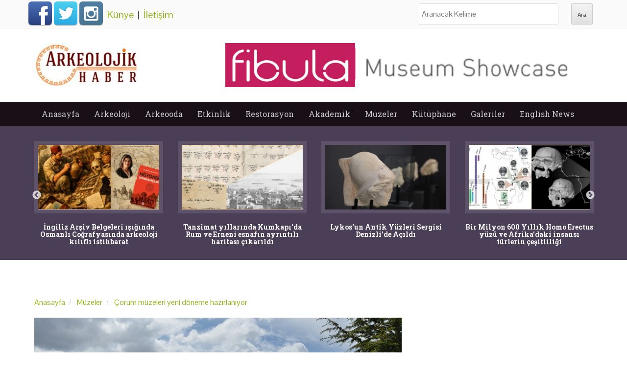

--- FILE ---
content_type: text/html; charset=utf-8
request_url: https://www.arkeolojikhaber.com/haber-corum-muzeleri-yeni-doneme-hazirlaniyor-25306/
body_size: 10601
content:
<!DOCTYPE html>
<head itemscope itemtype="http://schema.org/WebSite">
<meta http-equiv="Content-Type" content="text/html; charset=utf-8" />
<meta name="viewport" content="width=device-width">
<meta http-equiv="content-language" content="tr-TR" />
<meta name="msapplication-config" content="none"/>
<meta name="robots" content="NOODP">
	                         <meta name="googlebot" content="NOODP">
                             <meta http-equiv="Pragma" content="no-cache" />
                             <meta http-equiv="Cache-Control" content="no-cache" />
<title itemprop='name'>Çorum müzeleri yeni döneme hazırlanıyor haberi - Arkeolojik Haber - Arkeoloji Haber - Arkeoloji Haberleri</title>
<meta name="title" content="Çorum müzeleri yeni döneme hazırlanıyor haberi - Arkeolojik Haber -" />
<meta name="description" content="Yeni tip koronavirüs (kovid-19) salgınıyla mücadele kapsamında kapalı bulunan çorum'daki müzelerde, salgından sonraki dönem için altyapı ve onarım çalışmaları." />
<meta name="keywords" content="çorum, müzeleri, yeni, döneme, hazırlanıyor, haber, haberler" />
<link rel="image_src" type="image/jpeg" href="https://i.arkeolojikhaber.com/images/2020/19/28777.jpg" />
<link rel="thumbnail" type="image/jpeg" href="https://i.arkeolojikhaber.com/images/2020/19/28777_1.jpg" />
<link rel="canonical" href="https://www.arkeolojikhaber.com/haber-corum-muzeleri-yeni-doneme-hazirlaniyor-25306/" itemprop="url" />
<base href="https://www.arkeolojikhaber.com/" />
<link href="https://www.arkeolojikhaber.com/favicon.ico?v=3" rel="shortcut icon" type="image/x-icon" />
<link rel="stylesheet" href="//cdnjs.cloudflare.com/ajax/libs/slick-carousel/1.8.1/slick.min.css">
<link rel="stylesheet" href="//cdnjs.cloudflare.com/ajax/libs/slick-carousel/1.8.1/slick-theme.min.css">
<link rel='stylesheet' id='web2feel-style-css'  href='//www.arkeolojikhaber.com/themes/style.css?ver=0.2.2' type='text/css' media='all' />
<link rel='stylesheet' id='bootstrap-css'  href='//www.arkeolojikhaber.com/themes/bootstrap/bootstrap.css?ver=4.2.7' type='text/css' media='all' />
<link rel='stylesheet' id='bootstrap-glyphicons-css'  href='//www.arkeolojikhaber.com/themes/css/bootstrap-glyphicons.css?ver=4.2.7' type='text/css' media='all' />
<link rel='stylesheet' id='theme-css'  href='//www.arkeolojikhaber.com/themes/css/theme.css?ver=0.0.4' type='text/css' media='all' />
<link href="//fonts.googleapis.com/css?family=Roboto+Slab:400,300,700&display=swap" rel="stylesheet">
<link href="//fonts.googleapis.com/css?family=Pontano+Sans&display=swap" rel="stylesheet">
<script type='text/javascript' src='//www.arkeolojikhaber.com/themes/js/jquery.js?ver=1.11.2'></script>
<script type='text/javascript' src='//www.arkeolojikhaber.com/themes/js/jquery-migrate.min.js?ver=1.2.1'></script>
<meta property="og:title" content="Çorum müzeleri yeni döneme hazırlanıyor haberi">
<meta property="og:site_name" content="Arkeolojik Haber">
<meta property="og:image" content="https://i.arkeolojikhaber.com/images/2020/19/28777_1.jpg">
<meta property="og:url" content="https://www.arkeolojikhaber.com/haber-corum-muzeleri-yeni-doneme-hazirlaniyor-25306/">
<meta property="og:locale" content="tr_TR">
<meta property="og:description" content="Yeni tip koronavirüs (kovid-19) salgınıyla mücadele kapsamında kapalı bulunan çorum'daki müzelerde, salgından sonraki dönem için altyapı ve onarım çalışmaları yürütülüyor.">
<meta property="og:type" content="article">

    <meta name="theme-color" content="#40233a">
<meta http-equiv="Refresh" content="300" />
<meta name="language" content="Türkçe" />
<meta http-equiv="x-dns-prefetch-control" content="on">
<link rel="dns-prefetch" href="//www.arkeolojikhaber.com" />
<link rel="dns-prefetch" href="//i.arkeolojikhaber.com" />
<link rel="dns-prefetch" href="//www.google.com">
<link rel="dns-prefetch" href="//fonts.googleapis.com">
<link rel="dns-prefetch" href="//google-analytics.com">
<link rel="dns-prefetch" href="//www.google-analytics.com">
<link rel="dns-prefetch" href="//ssl.google-analytics.com">
<link rel="dns-prefetch" href="//cdnjs.cloudflare.com" />
<link rel="dns-prefetch" href="//adservice.google.com" />
<link rel="dns-prefetch" href="//fcmatch.google.com" />
<link rel="dns-prefetch" href="//platform-api.sharethis.com" />
<link rel="manifest" href="/manifest.json">
<script>
    (function(i,s,o,g,r,a,m){i['GoogleAnalyticsObject']=r;i[r]=i[r]||function(){
            (i[r].q=i[r].q||[]).push(arguments)},i[r].l=1*new Date();a=s.createElement(o),
        m=s.getElementsByTagName(o)[0];a.async=1;a.src=g;m.parentNode.insertBefore(a,m)
    })(window,document,'script','//www.google-analytics.com/analytics.js','ga');

    ga('create', 'UA-75714573-1', 'auto');
    ga('send', 'pageview');

</script>
 <script type="application/ld+json">
    {
    "@context":"http://schema.org",
    "@type":"WebSite",
    "url":"https://www.arkeolojikhaber.com/",
    "name":"ArkeolojikHaber",
    "potentialAction":[{
    "@type":"SearchAction",
    "target":"https://www.arkeolojikhaber.com/arama.html?q={search_term}",
    "query-input": {
    "@type": "PropertyValueSpecification",
    "valueRequired": true,
    "valueMaxlength": 50,
    "valueName": "search_term"
    }
    }]
	}
</script>
<script>
var clientWith = document.documentElement.clientWidth;
var checkBrowser = 'desktop';
if (clientWith <= 768)
    checkBrowser = 'mobile';
</script>
<script async src="//pagead2.googlesyndication.com/pagead/js/adsbygoogle.js"></script>
<script>
  (adsbygoogle = window.adsbygoogle || []).push({
    google_ad_client: "ca-pub-8426384219929458",
    enable_page_level_ads: true
  });
</script>
<!-- Yandex.Metrika counter --> <script type="text/javascript"> (function (d, w, c) { (w[c] = w[c] || []).push(function() { try { w.yaCounter36528050 = new Ya.Metrika({ id:36528050, clickmap:true, trackLinks:true, accurateTrackBounce:true, webvisor:true }); } catch(e) { } }); var n = d.getElementsByTagName("script")[0], s = d.createElement("script"), f = function () { n.parentNode.insertBefore(s, n); }; s.type = "text/javascript"; s.async = true; s.src = "https://mc.yandex.ru/metrika/watch.js"; if (w.opera == "[object Opera]") { d.addEventListener("DOMContentLoaded", f, false); } else { f(); } })(document, window, "yandex_metrika_callbacks"); </script> <noscript><div><img src="https://mc.yandex.ru/watch/36528050" style="position:absolute; left:-9999px;" alt="" /></div></noscript> <!-- /Yandex.Metrika counter -->
<script async src="//pagead2.googlesyndication.com/pagead/js/adsbygoogle.js"></script>


<!-- Google tag (gtag.js) -->
<script async src='https://www.googletagmanager.com/gtag/js?id=AW-970955163'></script>
<script>
    window.dataLayer = window.dataLayer || [];
  function gtag(){dataLayer.push(arguments);}
  gtag('js', new Date());

  gtag('config', 'AW-970955163');
</script>

<link rel="amphtml" href="https://www.arkeolojikhaber.com/amp/haber-corum-muzeleri-yeni-doneme-hazirlaniyor-25306/" />
</head>
<body class="home blog group-blog">
<script> if ('serviceWorker' in navigator) { navigator.serviceWorker.register('/sw.js?s=2', { scope: '.' }).then(function(registration) { console.warn('ServiceWorker registration successful with scope: ', registration.scope); }, function(err) { console.error('ServiceWorker registration failed: ', err); }); }</script><script data-ad-client="ca-pub-5854280768087860" async src="https://pagead2.googlesyndication.com/pagead/js/adsbygoogle.js"></script><div id="page" class="hfeed site"> <div class="top-bar"> <div class="container"><div class="row"> <div class="col-md-12"> <div class="custom-social-media"> <a class="webicon facebook large" href="https://www.facebook.com/arkeolojikhaber/" target="_blank" title="Arkeolojik Haber Facebook Hesabı">Facebook</a> <a class="webicon twitter large" href="https://twitter.com/arkeolojikhaber" target="_blank" title="Arkeolojik Haber Twitter Hesabı">Twitter</a> <a class="webicon instagram large" href="https://www.instagram.com/arkeolojikhaber/" target="_blank" title="Arkeolojik Haber Instagram Hesabı">Instagram</a> <div class="newPage"> <a href="kunye.html" title="Künye">Künye</a> &nbsp;|&nbsp; <a href="iletisim.html" title="İletişim">İletişim</a> </div> </div> <div class="custom-search"> <form role="search" method="get" class="search-form" action="arama.html?"> <label> <span class="screen-reader-text">Ara:</span> <input type="search" class="search-field" placeholder="Aranacak Kelime" value="" name="q" title="Aranacak Kelime:"> </label> <input type="submit" class="search-submit" value="Ara"> </form> </div> </div> </div></div> </div> <header id="masthead" class="site-header" role="banner"> <div class="container"> <div class="row"> <div class="col-md-4"> <div class="site-branding"> <h1 class="site-title logo"><a class="mylogo" rel="home" href="https://www.arkeolojikhaber.com/" title="Arkeolojik haber"><img relWidth="454" relHeight="90" width="216" height="90" id="ft_logo" src="//www.arkeolojikhaber.com/themes/yeni_logo.jpg" alt="Arkeolojik haber" /></a></h1> </div> </div> <div class="col-md-8 newStyleAds"><a href="https://fibu.la?click=arkeolojikhaber&position=728x90" target="_blank"><img src="https://i.arkeolojikhaber.com/special_files/ads/2026/fibula_ads_728x90.jpg" /></a> </div> </div></div> </header><!-- #masthead --> <div class="main-menu"> <div class="container"> <div class="row"> <div class="col-md-12"> <div class="mobilenavi"> <nav role="navigation" id="nav"> <input class="trigger" type="checkbox" id="mainNavButton"> <label for="mainNavButton" onclick>Menü</label> <ul class="oneUl"> <li><a href="https://www.arkeolojikhaber.com" title="Arkeolojik haber anasayfa">Anasayfa</a></li> <li><a href="https://www.arkeolojikhaber.com/arkeoloji/" title="Arkeolojik haber arkeoloji kategorisi">Arkeoloji</a> <ul> <li><a href="https://www.arkeolojikhaber.com/arkeoloji/turkiye/" title="Arkeolojik haber türkiye kategorisi">Türkiye</a></li> <li><a href="https://www.arkeolojikhaber.com/arkeoloji/ortadogu/" title="Arkeolojik haber ortadoğu kategorisi">Ortadoğu</a></li> <li><a href="https://www.arkeolojikhaber.com/arkeoloji/avustralya/" title="Arkeolojik haber avustralya kategorisi">Avustralya</a></li> <li><a href="https://www.arkeolojikhaber.com/arkeoloji/avrupa/" title="Arkeolojik haber avrupa kategorisi">Avrupa</a></li> <li><a href="https://www.arkeolojikhaber.com/arkeoloji/asya/" title="Arkeolojik haber asya kategorisi">Asya</a></li> <li><a href="https://www.arkeolojikhaber.com/arkeoloji/amerika/" title="Arkeolojik haber amerika kategorisi">Amerika</a></li> <li><a href="https://www.arkeolojikhaber.com/arkeoloji/afrika/" title="Arkeolojik haber afrika kategorisi">Afrika</a></li> </ul> </li> <li><a href="javascript:;" title="Arkeolojik haber arkeooda kategorisi">Arkeooda</a> <ul> <li><a href="https://www.arkeolojikhaber.com/antropoloji/" title="Arkeolojik haber antropoloji kategorisi">Antropoloji</a></li> <li><a href="https://www.arkeolojikhaber.com/paleontoloji/" title="Arkeolojik haber paleontoloji kategorisi">Paleontoloji</a></li> <li><a href="https://www.arkeolojikhaber.com/aktuel/" title="Arkeolojik haber aktüel kategorisi">Aktüel</a></li> <li><a href="https://www.arkeolojikhaber.com/soylesi/" title="Arkeolojik haber söyleşi kategorisi">Söyleşi</a></li> </ul> </li> <li><a href="https://www.arkeolojikhaber.com/etkinlik/" title="Arkeolojik haber etkinlik kategorisi">Etkinlik</a></li> <li><a href="https://www.arkeolojikhaber.com/restorasyon/" title="Arkeolojik haber restorasyon kategorisi">Restorasyon</a> <ul> <li><a href="https://www.arkeolojikhaber.com/restorasyon/turkiye/" title="Arkeolojik haber türkiye kategorisi">Türkiye</a></li> <li><a href="https://www.arkeolojikhaber.com/restorasyon/dunya/" title="Arkeolojik haber dünya kategorisi">Dünya</a></li> </ul> </li> <li><a href="https://www.arkeolojikhaber.com/akademik/" title="Arkeolojik haber akademik kategorisi">Akademik</a></li> <li><a href="https://www.arkeolojikhaber.com/muzeler/" title="Arkeolojik haber müzeler kategorisi">Müzeler</a></li> <li><a href="https://www.arkeolojikhaber.com/kutuphane/" title="Arkeolojik haber kütüphane kategorisi">Kütüphane</a> <ul> <li><a href="https://www.arkeolojikhaber.com/kutuphane/sozluk/" title="Arkeolojik haber sözlük kategorisi">Sözlük</a></li> <li><a href="https://www.arkeolojikhaber.com/kutuphane/biyografi/" title="Arkeolojik haber biyografi kategorisi">Biyografi</a></li> <li><a href="https://www.arkeolojikhaber.com/kutuphane/kitap/" title="Arkeolojik haber kitap kategorisi">Kitap</a></li> <li><a href="https://www.arkeolojikhaber.com/kutuphane/hoyuk/" title="Arkeolojik haber höyük kategorisi">Höyük</a></li> <li><a href="https://www.arkeolojikhaber.com/kutuphane/antik-sehir/" title="Arkeolojik haber antik şehir kategorisi">Antik Şehir</a></li> <li><a href="https://www.arkeolojikhaber.com/kutuphane/kurumlar/" title="Arkeolojik haber kurumlar kategorisi">Kurumlar</a></li> </ul> </li> <li><a href="javascript:;" title="Arkeolojik haber içerik galerileri">Galeriler</a> <ul> <li><a href="https://www.arkeolojikhaber.com/galeriler/" title="Arkeolojik haber fotoğraf galerileri">Arkeoloji Fotoğraf Galerileri</a></li> <li><a href="https://www.arkeolojikhaber.com/videolar/" title="Arkeolojik haber video galerileri">Arkeoloji Video Galerileri</a></li> </ul> </li> <li><a href="https://www.arkeolojikhaber.com/english-news/" title="Arkeolojik haber English News categories">English News</a></li> </ul> </ul></nav></div> <nav id="site-navigation" class="main-navigation" role="navigation"> <div class="topmenu"> <ul id="topmenu" class="menu"> <li><a href="https://www.arkeolojikhaber.com/" title="Anasayfa">Anasayfa</a> <li><a href="https://www.arkeolojikhaber.com/arkeoloji/" title="Arkeoloji">Arkeoloji</a><ul class="sub-menu"><li><a href="https://www.arkeolojikhaber.com/arkeoloji/turkiye/" title="Türkiye">Türkiye</a></li><li><a href="https://www.arkeolojikhaber.com/arkeoloji/ortadogu/" title="Ortadoğu">Ortadoğu</a></li><li><a href="https://www.arkeolojikhaber.com/arkeoloji/avustralya/" title="Avustralya">Avustralya</a></li><li><a href="https://www.arkeolojikhaber.com/arkeoloji/avrupa/" title="Avrupa">Avrupa</a></li><li><a href="https://www.arkeolojikhaber.com/arkeoloji/asya/" title="Asya">Asya</a></li><li><a href="https://www.arkeolojikhaber.com/arkeoloji/amerika/" title="Amerika">Amerika</a></li><li><a href="https://www.arkeolojikhaber.com/arkeoloji/afrika/" title="Afrika">Afrika</a></li></ul></li><li><a href="" title="Arkeooda">Arkeooda</a><ul class="sub-menu"><li><a href="https://www.arkeolojikhaber.com/antropoloji/" title="Antropoloji">Antropoloji</a></li><li><a href="https://www.arkeolojikhaber.com/paleontoloji/" title="Paleontoloji">Paleontoloji</a></li><li><a href="https://www.arkeolojikhaber.com/aktuel/" title="Aktüel">Aktüel</a></li><li><a href="https://www.arkeolojikhaber.com/soylesi/" title="Söyleşi">Söyleşi</a></li></ul></li><li><a href="https://www.arkeolojikhaber.com/etkinlikler/" title="Etkinlik">Etkinlik</a></li><li><a href="https://www.arkeolojikhaber.com/restorasyon/" title="Restorasyon">Restorasyon</a><ul class="sub-menu"><li><a href="https://www.arkeolojikhaber.com/restorasyon/turkiye/" title="Türkiye">Türkiye</a></li><li><a href="https://www.arkeolojikhaber.com/restorasyon/dunya/" title="Dünya">Dünya</a></li></ul></li><li><a href="https://www.arkeolojikhaber.com/akademik/" title="Akademik">Akademik</a></li><li><a href="https://www.arkeolojikhaber.com/muzeler/" title="Müzeler">Müzeler</a></li><li><a href="https://www.arkeolojikhaber.com/kutuphane/" title="Kütüphane">Kütüphane</a><ul class="sub-menu"><li><a href="https://www.arkeolojikhaber.com/kutuphane/sozluk/" title="Sözlük">Sözlük</a></li><li><a href="https://www.arkeolojikhaber.com/kutuphane/biyografi/" title="Biyografi">Biyografi</a></li><li><a href="https://www.arkeolojikhaber.com/kutuphane/kitap/" title="Kitap">Kitap</a></li><li><a href="https://www.arkeolojikhaber.com/kutuphane/hoyuk/" title="Höyük">Höyük</a></li><li><a href="https://www.arkeolojikhaber.com/kutuphane/antik-sehir/" title="Antik Şehir">Antik Şehir</a></li><li><a href="https://www.arkeolojikhaber.com/kutuphane/kurumlar/" title="Kurumlar">Kurumlar</a></li></ul></li><li><a href="" title="Galeriler">Galeriler</a><ul class="sub-menu"><li><a href="https://www.arkeolojikhaber.com/galeriler/" title="Arkeoloji Fotoğraf Galerileri">Arkeoloji Fotoğraf Galerileri</a></li><li><a href="https://www.arkeolojikhaber.com/videolar/" title="Arkeoloji Video Galerileri">Arkeoloji Video Galerileri</a></li></ul></li><li><a href="https://www.arkeolojikhaber.com/english-news/" title="English News">English News</a></li> </ul> </div> </nav><!-- #site-navigation --> </div> </div></div> </div> <!--<style> #top-slider{ max-height: 220px;
overflow: hidden;
float: left;
width: 100%;
margin-top: -1px; }</style>-->
<div id="content" class="site-content">

    <div class="top-feature">
        <div class="container">
            <div class="row">
                <ul id="top-slider"><li class="col-xs-3"> <a href="https://www.arkeolojikhaber.com/haber-latmos-korunmasi-sorumluluk-olan-kulturel-ve-dogal-mirasimiz-43192/" target="_blank" title="Latmos: Korunması Sorumluluk Olan Kültürel ve Doğal Mirasımız"> <img class="img-slide" src="https://i.arkeolojikhaber.com/images/2018/20/12881.jpg" alt="Latmos: Korunması Sorumluluk Olan Kültürel ve Doğal Mirasımız" /> <h3>Latmos: Korunması Sorumluluk Olan Kültürel ve Doğal Mirasımız</h3> </a> </li><li class="col-xs-3"> <a href="https://www.arkeolojikhaber.com/haber-ingiliz-arsiv-belgeleri-isiginda-osmanli-cografyasinda-arkeoloji-kilifli-istihbarat-43141/" target="_blank" title="İngiliz Arşiv Belgeleri ışığında Osmanlı Coğrafyasında arkeoloji kılıflı istihbarat"> <img class="img-slide" src="https://i.arkeolojikhaber.com/images/2025/01/50449.jpg" alt="İngiliz Arşiv Belgeleri ışığında Osmanlı Coğrafyasında arkeoloji kılıflı istihbarat" /> <h3>İngiliz Arşiv Belgeleri ışığında Osmanlı Coğrafyasında arkeoloji kılıflı istihbarat</h3> </a> </li><li class="col-xs-3"> <a href="https://www.arkeolojikhaber.com/haber-babilde-yagis-sonrasi-aciga-cikan-arkeolojik-hazine-yagmalanmadan-korumaya-alindi-43161/" target="_blank" title="Tanzimat yıllarında Kumkapıda Rum ve Erneni esnafın ayrıntılı haritası çıkarıldı"> <img class="img-slide" src="https://i.arkeolojikhaber.com/images/2025/52/50435.jpg" alt="Tanzimat yıllarında Kumkapıda Rum ve Erneni esnafın ayrıntılı haritası çıkarıldı" /> <h3>Tanzimat yıllarında Kumkapı'da Rum ve Erneni esnafın ayrıntılı haritası çıkarıldı</h3> </a> </li><li class="col-xs-3"> <a href="https://www.arkeolojikhaber.com/haber-laodikyadan-tripolise-lykos-vadisinin-sanatsal-hafizasi-43128/" target="_blank" title="Lykosun Antik Yüzleri Sergisi Denizlide Açıldı"> <img class="img-slide" src="https://i.arkeolojikhaber.com/images/2025/51/50396.jpg" alt="Lykosun Antik Yüzleri Sergisi Denizlide Açıldı" /> <h3>Lykos'un Antik Yüzleri Sergisi Denizli'de Açıldı</h3> </a> </li><li class="col-xs-3"> <a href="https://www.arkeolojikhaber.com/haber-bir-milyon-600-yillik-homo-erectus-yuzu-ve-afrikadaki-insansi-turlerin-cesitliligi-43117/" target="_blank" title="Bir Milyon 600 Yıllık Homo Erectus yüzü ve Afrikadaki insansı türlerin çeşitliliği"> <img class="img-slide" src="https://i.arkeolojikhaber.com/images/2025/51/50391.jpg" alt="Bir Milyon 600 Yıllık Homo Erectus yüzü ve Afrikadaki insansı türlerin çeşitliliği" /> <h3>Bir Milyon 600 Yıllık Homo Erectus yüzü ve Afrika'daki insansı türlerin çeşitliliği</h3> </a> </li><li class="col-xs-3"> <a href="https://www.arkeolojikhaber.com/haber-almanya-eski-cumhurbaskani-wulff-iznikin-tarihsel-mirasini-yerinde-inceledi-43110/" target="_blank" title="Almanya Eski Cumhurbaşkanı Wulff İznikin Tarihsel Mirasını Yerinde İnceledi"> <img class="img-slide" data-lazy="https://i.arkeolojikhaber.com/images/2025/51/50386.jpg" src="https://i.arkeolojikhaber.com/images/dumy_image.jpg" alt="Almanya Eski Cumhurbaşkanı Wulff İznikin Tarihsel Mirasını Yerinde İnceledi" /> <h3>Almanya Eski Cumhurbaşkanı Wulff İznik’in Tarihsel Mirasını Yerinde İnceledi</h3> </a> </li><li class="col-xs-3"> <a href="https://www.arkeolojikhaber.com/haber-pers-milliyetciliginin-tasa-kazinan-tarihi-aryanizmin-mimariye-yansiyan-yuzu-43071/" target="_blank" title="Pers Milliyetçiliğinin Taşa Kazınan Tarihi: Aryanizmin Mimariye Yansıyan Yüzü"> <img class="img-slide" data-lazy="https://i.arkeolojikhaber.com/images/2025/50/50359.jpg" src="https://i.arkeolojikhaber.com/images/dumy_image.jpg" alt="Pers Milliyetçiliğinin Taşa Kazınan Tarihi: Aryanizmin Mimariye Yansıyan Yüzü" /> <h3>Pers Milliyetçiliğinin Taşa Kazınan Tarihi: Aryanizmin Mimariye Yansıyan Yüzü</h3> </a> </li><li class="col-xs-3"> <a href="https://www.arkeolojikhaber.com/haber-ural-daglarinda-iki-kurgan-arasinda-2400-yillik-adak-cukuru-bulundu-43058/" target="_blank" title="Ural dağlarında iki kurgan arasında 2400 yıllık adak çukuru bulundu"> <img class="img-slide" data-lazy="https://i.arkeolojikhaber.com/images/2025/50/50350.jpg" src="https://i.arkeolojikhaber.com/images/dumy_image.jpg" alt="Ural dağlarında iki kurgan arasında 2400 yıllık adak çukuru bulundu" /> <h3>Ural dağlarında iki kurgan arasında 2400 yıllık adak çukuru bulundu</h3> </a> </li></ul>                <div class="clearfix"></div>
                <div class="slide-pagination" id="top-page"></div>

            </div>
        </div>
    </div>
    <!--<div class="reklamCenter" style="margin-top: 10px;margin-bottom: -35px;"></div>-->
    <br clear="all"/>

    <div class="content-detail-inf">
        <div class="container content inf-value">
        <div class="row">
            <div id="primary" class="content-area col-md-8">
                <main id="main" class="site-main" role="main">


                    <article id="post-25306"
                             class="post-25306 post type-post status-publish format-standard has-post-thumbnail hentry">

                        <div class="bread">

                                <ol class="breadcrumb" itemscope itemtype="http://schema.org/BreadcrumbList">
                                    <li itemprop="itemListElement" itemscope itemtype="http://schema.org/ListItem">
                                        <a itemprop="item" href="/" title="Anasayfa"><span itemprop="name">Anasayfa</span></a>
                                        <meta itemprop="position" content="1" />
                                    </li>
                                    <li itemprop="itemListElement" itemscope itemtype="http://schema.org/ListItem">
                                        <a itemprop="item" href="https://www.arkeolojikhaber.com/muzeler/" title="Müzeler"><span itemprop="name">Müzeler</span></a>
                                        <meta itemprop="position" content="2" />
                                    </li>
                                                                        <li itemprop="itemListElement" itemscope itemtype="http://schema.org/ListItem">
                                        <a itemprop="item" href="https://www.arkeolojikhaber.com/haber-corum-muzeleri-yeni-doneme-hazirlaniyor-25306/" title="Çorum müzeleri yeni döneme hazırlanıyor"><span itemprop="name">Çorum müzeleri yeni döneme hazırlanıyor</span></a>
                                        <meta itemprop="position" content="3" />
                                    </li>
                                </ol>


                        </div>

                                                <a href="https://www.arkeolojikhaber.com/haber-corum-muzeleri-yeni-doneme-hazirlaniyor-25306/" title="Çorum müzeleri yeni döneme hazırlanıyor">
                            <img class="img-responsive post-image" src="https://i.arkeolojikhaber.com/images/2020/19/28777.jpg" alt="Çorum müzeleri yeni döneme hazırlanıyor">
                        </a>
                        

                        <header class="entry-header">
                            <h1 class="entry-title">Çorum müzeleri yeni döneme hazırlanıyor</h1>

                            <div class="entry-meta">
                                <span class="posted-on">
                                    <a href="https://www.arkeolojikhaber.com/haber-corum-muzeleri-yeni-doneme-hazirlaniyor-25306/"
                                       title="10:21" rel="bookmark">
                                        <time class="entry-date updated" style="display: block;"
                                              datetime="2020-05-10T10:21">10 Mayıs 2020 10:21</time>
                                    </a>
                                </span>
                                <span class="byline hidden"> <span class="author vcard"><a class="url fn n" href="//www.arkeolojikhaber.com" title="Arkeolojik Haber">Arkeolojik Haber</a></span></span>
                                <br clear="all"/>
                                <div class="sharethis-inline-share-buttons"></div>
                                                                <br clear="all"/>
                            </div><!-- .entry-meta -->
                        </header><!-- .entry-header -->

                        <div class="entry-content">
                            <p>Yeni tip koronavirüs (Kovid-19) salgınıyla mücadele kapsamında kapalı bulunan Çorum'daki müzelerde, salgından sonraki dönem için altyapı ve onarım çalışmaları yürütülüyor.</p><p>
	<img alt="" src="https://i.arkeolojikhaber.com/pool_file/2020/19/57114_corum-muze-080520-800x.jpg" /></p>
<p>
	Kültür ve Turizm Bakanlığınca Avrupa Yılın Müzesi'ne aday gösterilen Çorum Müzesi'nde, tarihi milattan önce 6 binli yıllara dayanan eserler sergileniyor.</p>
<p>
	Anadolu'nun ilk medeniyetlerinden Hititler başta olmak üzere birçok medeniyete ait tarihi eserin sergilendiği Çorum Müzesi, koronavirüs salgını nedeniyle 18 Mart'tan bu yana ziyaretçi ağırlayamıyor.</p>
<p>
	Dünya Müzeler Günü'nün ardından eski hareketli günlerine dönmesi planlanan Çorum, Boğazkale ve Alacahöyük müzeleri, 18 Mayıs'tan itibaren ziyarete hazır hale getirilecek.</p>
<p>
	Çorum Kültür ve Turizm Müdürü Sümeyra Şengül, AA muhabirine yaptığı açıklamada, müzelerdeki altyapı ve tadilat çalışmalarında sona gelindiğini söyledi.</p>
<p>
	<img alt="" src="https://i.arkeolojikhaber.com/pool_file/2020/19/49468_sumeyrasengul-mudur-corummuzesi-080520-800x.jpg" style="width: 800px; height: 418px;" /></p>
<p>
	Kentteki müzelerde geçmişte yoğun ziyaretçi trafiğinden dolayı bakım ve onarımın güçlükle yapılabildiğini belirten Şengül,<strong> "Dolayısıyla buralarda çalışma imkanımız çok kısıtlıydı. Salgından dolayı müzelerin kapalı olduğu dönemi fırsata çevirmiş olduk. Hem bakım onarım yapıyoruz hem ileriye dönük projelerimizi planlıyoruz. Aynı şekilde kütüphanelerdeki kitapları da yeniden elden geçiriyoruz." </strong>dedi.</p>
<p>
	<img alt="" src="https://i.arkeolojikhaber.com/pool_file/2020/19/13942_corum-muze-080520-800x2.jpg" style="width: 801px; height: 530px;" /></p>
<p>
	Kültür ve Turizm Bakanı Mehmet Nuri Ersoy'un, müze ve ören yerlerinin salgının seyrine göre Ramazan Bayramı'nda kontrollü şekilde açılacağı yönünde açıklama yaptığını hatırlatan Şengül, şöyle devam etti:&nbsp;<strong>"Bu doğrultuda turizm sezonuna hazır olabilmek, ziyaretçilerimize daha kaliteli hizmet sunabilmek için başlattığımız bakım ve onarım projeleri hızla devam ediyor. Çorum Müzesi'nin iç duvarları yenilendi, çatısı aktarıldı, bahçe duvarları yeniden örülüyor. Alacahöyük Müzesi'nde yer döşemeleri yenileniyor. Boğazkale Müzesi'nin dış cephesi boyanıyor. Hattuşa Ören Yeri'nde de kafeteryanın büyütülmesi ve dinlenme bölümü inşası gibi çalışmalar yapıyoruz."</strong></p>
<p>
	Şengül, Çorum'un arkeolojik açıdan Türkiye'nin önemli merkezleri arasında bulunduğuna işaret ederek, <strong>"Çorum Müzesi, bölgesinde özel bir müze. Kalkolitik çağdan, yani milattan önce 6 bin yılından günümüze kadar pek çok eser müzemizde sergilenmekte. Müzenin binası da ayrı bir öneme sahip. Salgın tehlikesi geçtikten sonra tüm vatandaşlarımızı 8 bin yıllık yolculuğa çıkmak üzere Çorum'a bekliyoruz."</strong> ifadelerini kullandı.</p>
<p>
	<img alt="" src="https://i.arkeolojikhaber.com/pool_file/2020/19/58852_corum-muze-080520-800x3.jpg" style="width: 801px; height: 475px;" /></p>
<p>
	AA Kemal Ceylan&nbsp;</p>
</p>                        </div><!-- .entry-content -->

                                                    <footer class="entry-meta">
                                Etiketler :                                          <a href="/etiket/alacahoyuk-muzesi/" rel="tag" title="Alacahöyük Müzesi haberleri">Alacahöyük Müzesi</a>,
                                                                        <a href="/etiket/bogazkale-muzesi/" rel="tag" title="Boğazkale Müzesi haberleri">Boğazkale Müzesi</a>,
                                                                        <a href="/etiket/corum/" rel="tag" title="Çorum haberleri">Çorum</a>,
                                                                        <a href="/etiket/corum-muzesi/" rel="tag" title="Çorum Müzesi haberleri">Çorum Müzesi</a>,
                                                                        <a href="/etiket/hititler/" rel="tag" title="Hititler haberleri">Hititler</a>,
                                                                        <a href="/etiket/koronavirus/" rel="tag" title="Koronavirüs haberleri">Koronavirüs</a>,
                                                                        <a href="/etiket/salgin/" rel="tag" title="salgın haberleri">salgın</a>,
                                                                        <a href="/etiket/sumeyra-sengul/" rel="tag" title="Sümeyra Şengül haberleri">Sümeyra Şengül</a>,
                                                            </footer>
                        

                    </article><!-- #post-## -->


                                        <br clear="all" />
                    <!--
                        <h2 class="entry-title">Diğer Haberler</h2>
                        <div class="latest-posts">
                                                    </div>
                        -->                    <div id="ads_vidyome"></div>
                    <script>
                        if(checkBrowser=='desktop') {
                            var script=document.createElement('script');
                            script.type='text/javascript';
                            script.async=true;
                            script.src='https://widget.cdn.vidyome.com/builds/loader.js?563801';
                            document.getElementById('ads_vidyome').appendChild( script )
                        } else {
                            var script=document.createElement('script');
                            script.type='text/javascript';
                            script.async=true;
                            script.src='https://widget.cdn.vidyome.com/builds/loader.js?529676';
                            document.getElementById('ads_vidyome').appendChild( script )
                        }
                    </script>
                    <h2 class="entry-title">Benzer Haberler & Reklamlar</h2>
                    <div class="latest-posts">
                        <script async src="//pagead2.googlesyndication.com/pagead/js/adsbygoogle.js"></script>
                        <ins class="adsbygoogle"
                             style="display:block"
                             data-ad-format="autorelaxed"
                             data-ad-client="ca-pub-8426384219929458"
                             data-ad-slot="9218580052"></ins>
                        <script>
                            (adsbygoogle = window.adsbygoogle || []).push({});
                        </script>
                    </div>
                    <br clear="all" />
                    <aside id="categories-2" class="widget widget_categories"><h1 class="widget-title">Diğer Haberler</h1><ul><li class="cat-item cat-item-2"><a rel="follow" target="_blank" href="https://www.arkeolojikhaber.com/haber-haldun-dormen-kimdir-43255/" title="Haldun Dormen kimdir/">Haldun Dormen kimdir/</a></li><li class="cat-item cat-item-2"><a rel="follow" target="_blank" href="https://www.arkeolojikhaber.com/haber-gaziantep-burc-camisi-restorasyon-sonrasi-yeniden-ibadete-aciliyor-43254/" title="Gaziantep Burç Camisi Restorasyon Sonrası Yeniden İbadete Açılıyor">Gaziantep Burç Camisi Restorasyon Sonrası Yeniden İbadete Açılıyor</a></li><li class="cat-item cat-item-2"><a rel="follow" target="_blank" href="https://www.arkeolojikhaber.com/haber-endonezyada-sablon-teknigiyle-yapilmis-67-bin-yillik-el-kalibi-kesfedildi-43251/" title="Endonezyada Şablon Tekniğiyle Yapılmış 67 Bin Yıllık El Kalıbı Keşfedildi.">Endonezya’da Şablon Tekniğiyle Yapılmış 67 Bin Yıllık El Kalıbı Keşfedildi.</a></li><li class="cat-item cat-item-2"><a rel="follow" target="_blank" href="https://www.arkeolojikhaber.com/haber-22-ocakta-neler-oldu-28784/" title="22 Ocakta neler oldu?">22 Ocak'ta neler oldu?</a></li><li class="cat-item cat-item-2"><a rel="follow" target="_blank" href="https://www.arkeolojikhaber.com/haber-islik-calan-hafiza-sergisi-yapi-kredi-muzesinde-acildi-43250/" title="Islık Çalan Hafıza Sergisi Yapı Kredi Müzesinde Açıldı">Islık Çalan Hafıza Sergisi Yapı Kredi Müzesi’nde Açıldı</a></li><li class="cat-item cat-item-2"><a rel="follow" target="_blank" href="https://www.arkeolojikhaber.com/haber-21-ocakta-neler-oldu-28783/" title="21 Ocakta neler oldu?">21 Ocak'ta neler oldu?</a></li><li class="cat-item cat-item-2"><a rel="follow" target="_blank" href="https://www.arkeolojikhaber.com/haber-turkiyede-kulturel-mirasin-tasiyicilari-yasayan-insan-hazineleri-odulleri-43248/" title="Türkiyede Kültürel Mirasın Taşıyıcıları: Yaşayan İnsan Hazineleri Ödülleri">Türkiye’de Kültürel Mirasın Taşıyıcıları: Yaşayan İnsan Hazineleri Ödülleri</a></li><li class="cat-item cat-item-2"><a rel="follow" target="_blank" href="https://www.arkeolojikhaber.com/haber-20-ocakta-neler-oldu-28782/" title="20 Ocakta neler oldu?">20 Ocak'ta neler oldu?</a></li><li class="cat-item cat-item-2"><a rel="follow" target="_blank" href="https://www.arkeolojikhaber.com/haber-istanbulda-kultur-sanat-haftasi-sahne-ve-sergilerle-yogun-bir-takvim-43247/" title="İstanbulda Kültür-Sanat Haftası: Sahne ve Sergilerle Yoğun Bir Takvim">İstanbul’da Kültür-Sanat Haftası: Sahne ve Sergilerle Yoğun Bir Takvim</a></li><li class="cat-item cat-item-2"><a rel="follow" target="_blank" href="https://www.arkeolojikhaber.com/haber-gaziantepte-buzul-cagi-izleri-pleistosen-donem-insan-yerlesimleri-araniyor-43246/" title="Gaziantepte Buzul Çağı İzleri: Pleistosen Dönem İnsan Yerleşimleri Aranıyor">Gaziantep’te Buzul Çağı İzleri: Pleistosen Dönem İnsan Yerleşimleri Aranıyor</a></li><li class="cat-item cat-item-2"><a rel="follow" target="_blank" href="https://www.arkeolojikhaber.com/haber-19-ocakta-neler-oldu-28781/" title="19 Ocakta neler oldu?">19 Ocak'ta neler oldu?</a></li><li class="cat-item cat-item-2"><a rel="follow" target="_blank" href="https://www.arkeolojikhaber.com/haber-18-ocakta-neler-oldu-28780/" title="18 Ocakta neler oldu?">18 Ocak'ta neler oldu?</a></li><li class="cat-item cat-item-2"><a rel="follow" target="_blank" href="https://www.arkeolojikhaber.com/haber-canakkalenin-cok-uluslu-yuzu-hint-askerlerinin-izleri-43242/" title="Çanakkalenin Çok Uluslu Yüzü: Hint Askerlerinin İzleri">Çanakkale’nin Çok Uluslu Yüzü: Hint Askerlerinin İzleri</a></li><li class="cat-item cat-item-2"><a rel="follow" target="_blank" href="https://www.arkeolojikhaber.com/haber-17-ocakta-neler-oldu-28767/" title="17 Ocakta neler oldu?">17 Ocak'ta neler oldu?</a></li><li class="cat-item cat-item-2"><a rel="follow" target="_blank" href="https://www.arkeolojikhaber.com/haber-tomarzada-kacak-kazi-yapan-defineciler-dedektorleri-ile-birlikte-yakalandi-43238/" title="Tomarzada kaçak kazı yapan defineciler dedektörleri ile birlikte yakalandı">Tomarza'da kaçak kazı yapan defineciler dedektörleri ile birlikte yakalandı</a></li><li class="cat-item cat-item-2"><a rel="follow" target="_blank" href="https://www.arkeolojikhaber.com/haber-16-ocakta-neler-oldu-28766/" title="16 Ocakta neler oldu?">16 Ocak'ta neler oldu?</a></li><li class="cat-item cat-item-2"><a rel="follow" target="_blank" href="https://www.arkeolojikhaber.com/haber-kayseride-danismentli-donemine-ait-medrese-gun-yuzune-cikiyor-43230/" title="Kayseride Danişmentli Dönemine Ait Medrese Gün Yüzüne Çıkıyor">Kayseri’de Danişmentli Dönemine Ait Medrese Gün Yüzüne Çıkıyor</a></li><li class="cat-item cat-item-2"><a rel="follow" target="_blank" href="https://www.arkeolojikhaber.com/haber-15-ocakta-neler-oldu-28755/" title="15 Ocakta neler oldu?">15 Ocak'ta neler oldu?</a></li></ul></aside>
                    <div class="reklamCenter">
                        <script async src="https://pagead2.googlesyndication.com/pagead/js/adsbygoogle.js?client=ca-pub-7937293594744376"
     crossorigin="anonymous"></script>
<!-- global336X280 -->
<ins class="adsbygoogle"
     style="display:inline-block;width:336px;height:280px"
     data-ad-client="ca-pub-7937293594744376"
     data-ad-slot="2888579061"></ins>
<script>
     (adsbygoogle = window.adsbygoogle || []).push({});
</script>                    </div>
                </main><!-- #main -->
            </div>

            <div id="secondary" class="widget-area col-md-4" role="complementary">
                <div class="squarebanner "><div class="ads-block"> <script async src="//pagead2.googlesyndication.com/pagead/js/adsbygoogle.js"></script><ins class="adsbygoogle" style="display:block" data-ad-format="fluid" data-ad-layout-key="-92+2a-h4+g4+oe" data-ad-client="ca-pub-8426384219929458" data-ad-slot="2775712208"></ins><script> (adsbygoogle = window.adsbygoogle || []).push({});</script></div> <h3 class="sidetitl">Son Eklenen Haberler</h3> <ul> <li> <a rel="follow" target="_blank" href="https://www.arkeolojikhaber.com/haber-hat-ve-ebru-sanatinda-bir-ustalik-portresi-fuat-basar-43253/" title="Hat ve Ebru Sanatında Bir Ustalık Portresi: Fuat Başar"><img data-src="https://i.arkeolojikhaber.com/images/2026/04/50617_1.jpg" alt="Hat ve Ebru Sanatında Bir Ustalık Portresi: Fuat Başar" /> Hat ve Ebru Sanatında Bir Ustalık Portresi: Fuat Başar </a> </li><li> <a rel="follow" target="_blank" href="https://www.arkeolojikhaber.com/haber-goreme-acik-hava-muzesi-118-milyon-ziyaretciyle-kultur-turizminin-zirvesinde-43252/" title="Göreme Açık Hava Müzesi 1,18 Milyon Ziyaretçiyle Kültür Turizminin Zirvesinde"><img data-src="https://i.arkeolojikhaber.com/images/2026/04/50614_1.jpg" alt="Göreme Açık Hava Müzesi 1,18 Milyon Ziyaretçiyle Kültür Turizminin Zirvesinde" /> Göreme Açık Hava Müzesi 1,18 Milyon Ziyaretçiyle Kültür Turizminin Zirvesinde </a> </li><li> <a rel="follow" target="_blank" href="https://www.arkeolojikhaber.com/haber-deneyim-muzelerinde-somestr-donemine-ozel-ogrenci-indirimi-43249/" title="Deneyim Müzelerinde Sömestr Dönemine Özel Öğrenci İndirimi"><img data-src="https://i.arkeolojikhaber.com/images/2026/04/50616_1.jpg" alt="Deneyim Müzelerinde Sömestr Dönemine Özel Öğrenci İndirimi" /> Deneyim Müzelerinde Sömestr Dönemine Özel Öğrenci İndirimi </a> </li><li> <a rel="follow" target="_blank" href="https://www.arkeolojikhaber.com/haber-komnenos-mirasindan-cagdas-kulture-kizlar-manastiri-ornegi-43245/" title="Komnenos Mirasından Çağdaş Kültüre: Kızlar Manastırı Örneği"><img data-src="https://i.arkeolojikhaber.com/images/2026/04/50612_1.jpg" alt="Komnenos Mirasından Çağdaş Kültüre: Kızlar Manastırı Örneği" /> Komnenos Mirasından Çağdaş Kültüre: Kızlar Manastırı Örneği </a> </li></ul></div><a href="https://fibu.la?click=arkeolojikhaber&position=300x250" target="_blank" style="text-align: center;float: left;width: 100%;margin-top: 10px;margin-bottom: 10px;">
					<img src="https://i.arkeolojikhaber.com/special_files/ads/2026/fibula_ads_300x250.jpg" />
				</a><div class="advbox"><script async src="https://pagead2.googlesyndication.com/pagead/js/adsbygoogle.js?client=ca-pub-7937293594744376" crossorigin="anonymous"></script><!-- globan300X600 --><ins class="adsbygoogle" style="display:inline-block;width:300px;height:600px" data-ad-client="ca-pub-7937293594744376" data-ad-slot="5392287629"></ins><script> (adsbygoogle = window.adsbygoogle || []).push({});</script></div><div class="ctab tab-pane"><!--<div class="ads-block"> <script async src="//pagead2.googlesyndication.com/pagead/js/adsbygoogle.js"></script><ins class="adsbygoogle" style="display:block" data-ad-format="fluid" data-ad-layout-key="-fc+6f-1k-9s+nk" data-ad-client="ca-pub-8426384219929458" data-ad-slot="5444918205"></ins><script> (adsbygoogle = window.adsbygoogle || []).push({});</script></div>--> <h3 class="sidetitl">Son Eklenen Galeriler</h3> <ul> <li class="clearfix"> <a rel="follow" target="_blank" href="https://www.arkeolojikhaber.com/galeri-hollanda-ulusal-lale-gunu-etkinligi-1559/" title="Hollanda Ulusal Lale Günü Etkinliği"> <img data-src="https://i.arkeolojikhaber.com/images/2026/03/50579_1.jpg" alt="Hollanda Ulusal Lale Günü Etkinliği"> </a> <h2><a rel="follow" target="_blank" href="https://www.arkeolojikhaber.com/galeri-hollanda-ulusal-lale-gunu-etkinligi-1559/" title="Hollanda Ulusal Lale Günü Etkinliği">Hollanda Ulusal Lale Günü Etkinliği</a></h2> </li> <li class="clearfix"> <a rel="follow" target="_blank" href="https://www.arkeolojikhaber.com/galeri-pernik-surva-maskeli-oyunlar-festivali-1558/" title="Pernik Surva Maskeli Oyunlar Festivali"> <img data-src="https://i.arkeolojikhaber.com/images/2026/03/50547_1.jpg" alt="Pernik Surva Maskeli Oyunlar Festivali"> </a> <h2><a rel="follow" target="_blank" href="https://www.arkeolojikhaber.com/galeri-pernik-surva-maskeli-oyunlar-festivali-1558/" title="Pernik Surva Maskeli Oyunlar Festivali">Pernik Surva Maskeli Oyunlar Festivali</a></h2> </li> <li class="clearfix"> <a rel="follow" target="_blank" href="https://www.arkeolojikhaber.com/galeri-irannin-sasani-donemi-tarihi-suster-su-sistemi-1556/" title="İrannın Sasani Dönemi Tarihi Şuşter Su Sistemi"> <img data-src="https://i.arkeolojikhaber.com/images/2026/01/50505_1.jpg" alt="İrannın Sasani Dönemi Tarihi Şuşter Su Sistemi"> </a> <h2><a rel="follow" target="_blank" href="https://www.arkeolojikhaber.com/galeri-irannin-sasani-donemi-tarihi-suster-su-sistemi-1556/" title="İrannın Sasani Dönemi Tarihi Şuşter Su Sistemi">İran'nın Sasani Dönemi Tarihi Şuşter Su Sistemi</a></h2> </li></ul></div><br clear="all" /><div class="advbox"><a href="https://fibu.la/" target="_blank"><img width="300" height="250" src="https://i.arkeolojikhaber.com" alt="Arkeolojik Haber" /></a></div><div class="ctab tab-pane"> <!--<div class="ads-block"> <script async src="//pagead2.googlesyndication.com/pagead/js/adsbygoogle.js"></script><ins class="adsbygoogle" style="display:block" data-ad-format="fluid" data-ad-layout-key="-fc+6f-1k-9s+nk" data-ad-client="ca-pub-8426384219929458" data-ad-slot="1138717970"></ins><script> (adsbygoogle = window.adsbygoogle || []).push({});</script></div>--> <h3 class="sidetitl">Son Eklenen Videolar</h3> <ul> <li class="clearfix"> <a rel="follow" target="_blank" href="https://www.arkeolojikhaber.com/video-smyrnada-suleyman-dugumu-motifli-mozaik-gun-yuzune-cikti-1558/" title="Smyrnada Süleyman Düğümü Motifli Mozaik Gün Yüzüne Çıktı"> <img data-src="https://i.arkeolojikhaber.com/images/2026/02/50527_1.jpg" alt="Smyrnada Süleyman Düğümü Motifli Mozaik Gün Yüzüne Çıktı"> </a> <h2><a rel="follow" target="_blank" href="https://www.arkeolojikhaber.com/video-smyrnada-suleyman-dugumu-motifli-mozaik-gun-yuzune-cikti-1558/" title="Smyrnada Süleyman Düğümü Motifli Mozaik Gün Yüzüne Çıktı">Smyrna’da Süleyman Düğümü Motifli Mozaik Gün Yüzüne Çıktı</a></h2> </li> <li class="clearfix"> <a rel="follow" target="_blank" href="https://www.arkeolojikhaber.com/video-amos-antik-kentinde-istar-betimlemeli-gumus-madalyon-bulundu-1557/" title="Amos Antik Kentinde İştar Betimlemeli Gümüş Madalyon Bulundu"> <img data-src="https://i.arkeolojikhaber.com/images/2025/01/50459_1.jpg" alt="Amos Antik Kentinde İştar Betimlemeli Gümüş Madalyon Bulundu"> </a> <h2><a rel="follow" target="_blank" href="https://www.arkeolojikhaber.com/video-amos-antik-kentinde-istar-betimlemeli-gumus-madalyon-bulundu-1557/" title="Amos Antik Kentinde İştar Betimlemeli Gümüş Madalyon Bulundu">Amos Antik Kentinde İştar Betimlemeli Gümüş Madalyon Bulundu</a></h2> </li> <li class="clearfix"> <a rel="follow" target="_blank" href="https://www.arkeolojikhaber.com/video-tabal-kralliginin-bilinen-tek-yerlesimi-nigdenin-ciftlik-ilcesine-bagili-gollludagda-1556/" title="Tabal Krallığının Bilinen Tek Yerleşimi Niğdenin Çiftlik İlçesine Bağılı Gölllüdağda"> <img data-src="https://i.arkeolojikhaber.com/images/2025/52/50448_1.jpg" alt="Tabal Krallığının Bilinen Tek Yerleşimi Niğdenin Çiftlik İlçesine Bağılı Gölllüdağda"> </a> <h2><a rel="follow" target="_blank" href="https://www.arkeolojikhaber.com/video-tabal-kralliginin-bilinen-tek-yerlesimi-nigdenin-ciftlik-ilcesine-bagili-gollludagda-1556/" title="Tabal Krallığının Bilinen Tek Yerleşimi Niğdenin Çiftlik İlçesine Bağılı Gölllüdağda">Tabal Krallığı’nın Bilinen Tek Yerleşimi Niğde'nin Çiftlik İlçesine Bağılı Gölllüdağ'da</a></h2> </li></ul></div><br clear="all" />            </div><!-- #secondary -->

        </div>
    </div>
    </div>

    
    <iframe src="https://www.arkeolojikhaber.com/_pager.php" style="width:0;height:0;border:0; border:none;"></iframe>
</div><!-- #content -->
<script>
    jQuery(document).ready(function() {
        globalCommands();
    });
</script>
<script type="text/javascript" src="https://platform-api.sharethis.com/js/sharethis.js#property=642c7572b3f3190019fac311&product=inline-share-buttons&source=platform" async="async"></script>

<script>
    function globalCommands() {
        jQuery('.entry-content').find('img').each(function () {
            jQuery(this).addClass("img-responsive");
            jQuery(this).removeAttr('style');
        });
    }
</script>
<div id="bottom"> <div class="container"><div class="row"></div></div></div><footer id="colophon" class="site-footer" role="contentinfo"> <div class="container"> <div class="row"> <div class="site-info col-md-10"> <div class="fcred"> Copyright &copy; 2026 <a href="//www.arkeolojikhaber.com" title="Arkeolojik Haber">Arkeolojik Haber</a> </div> </div><!-- .site-info --> <div class="col-md-2"> <a href="#" class="go-top">Yukarı Çık</a> </div> </div></div> </footer><!-- #colophon --></div><!-- #page --><script src="//www.arkeolojikhaber.com/themes/bootstrap/bootstrap.min.js?ver=20120206"></script><script src="//www.arkeolojikhaber.com/themes/js/custom.js?ver=0.0.3"></script><script src="//cdnjs.cloudflare.com/ajax/libs/slick-carousel/1.8.1/slick.min.js"></script><script src="//cdnjs.cloudflare.com/ajax/libs/vanilla-lazyload/8.6.0/lazyload.min.js"></script><script>jQuery(document).ready(function(){var e=jQuery(".single-item");e.length>0&&(e.slick({dots:!0,lazyLoad:'ondemand',autoplay:!0,adaptiveHeight:!0,prevArrow:'<div class="slick-prev"><i class="fa fa-angle-left" aria-hidden="true"></i></div>',nextArrow:'<div class="slick-next"><i class="fa fa-angle-right" aria-hidden="true"></i></div>',autoplaySpeed:5e3,speed:0,pauseOnDotsHover:!0,customPaging:function(e,i){var t=jQuery(e.$slides[i]).find("a");return'<a href="'+t.attr("href")+'" title="'+t.attr("title")+'" target="_blank">'+(i+1)+"</a>"},responsive:[{breakpoint:1e3,settings:{slidesToShow:1,slidesToScroll:1,dots:!1}}]}),e.find(".slick-dots li").on("mouseover",function(){e.slick("goTo",jQuery(this).index())}))}),new LazyLoad;</script><script> jQuery(document).ready(function(){ jQuery('#top-slider').slick({ dots: false, infinite: true, adaptiveHeight:true, slidesToShow: 4, slidesToScroll: 1, lazyLoad: 'ondemand', autoplay: true, speed: 300, autoplaySpeed: 5000, prevArrow:'<div class="slick-prev"><i class="fa fa-angle-left" aria-hidden="true"></i></div>', nextArrow:'<div class="slick-next"><i class="fa fa-angle-right" aria-hidden="true"></i></div>', responsive: [ { breakpoint: 1024, settings: { slidesToShow: 3, slidesToScroll: 3, } }, { breakpoint: 600, settings: { slidesToShow: 2, slidesToScroll: 2 } }, { breakpoint: 480, settings: { slidesToShow: 2, slidesToScroll: 1 } } ] }); }); </script></body></html>


--- FILE ---
content_type: text/html; charset=utf-8
request_url: https://www.google.com/recaptcha/api2/aframe
body_size: 173
content:
<!DOCTYPE HTML><html><head><meta http-equiv="content-type" content="text/html; charset=UTF-8"></head><body><script nonce="zWCNjC-QnBWyrQcCfCqcsg">/** Anti-fraud and anti-abuse applications only. See google.com/recaptcha */ try{var clients={'sodar':'https://pagead2.googlesyndication.com/pagead/sodar?'};window.addEventListener("message",function(a){try{if(a.source===window.parent){var b=JSON.parse(a.data);var c=clients[b['id']];if(c){var d=document.createElement('img');d.src=c+b['params']+'&rc='+(localStorage.getItem("rc::a")?sessionStorage.getItem("rc::b"):"");window.document.body.appendChild(d);sessionStorage.setItem("rc::e",parseInt(sessionStorage.getItem("rc::e")||0)+1);localStorage.setItem("rc::h",'1769121611514');}}}catch(b){}});window.parent.postMessage("_grecaptcha_ready", "*");}catch(b){}</script></body></html>